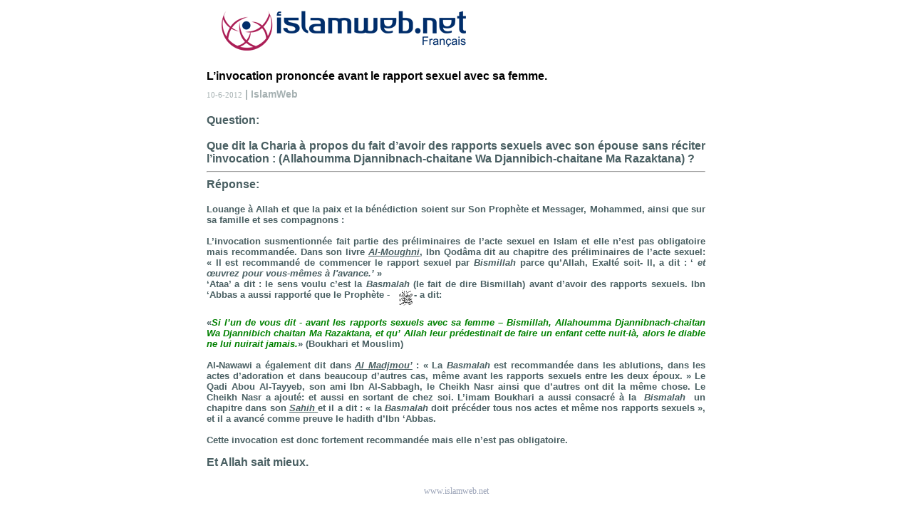

--- FILE ---
content_type: text/html
request_url: https://www.islamweb.net/fr/printfatwa.php?id=58691
body_size: 2421
content:
 <!DOCTYPE html>
<head>
<meta charset="iso-8859-1" /> 
<meta http-equiv="Content-Type" content="text/html;  charset=windows-1256 "  />
<meta name="viewport" content="width=device-width, initial-scale=1"/>
<!-- cache ok --><!-- Loaded from Cached copy C:/islamweb_cache2/fr/mainsite/207d7caf2e7df21825032b9458d417c3 -->

 <link rel="canonical" href="https://www.islamweb.net/fr/fatwa/58691/L’invocation-prononcée-avant-le-rapport-sexuel-avec-sa-femme"><link href="/content/css/print.css" rel="stylesheet" type="text/css" />
</head>

<body onload="window.print();">
<!-- All page Content in this div  -->
<div id="Container">
  <div class="Header"><a href="index.php">
  <img src="/content/img/logo_fr.png" class="Printlogo" border=0 /></a>
  </div>

  <div class="PrintTop">
    <div class="PrintDown">
	  <div class="PrintContent">
	  <h1>L’invocation prononcée avant le rapport sexuel avec sa femme.</h1>
	   <h4>10-6-2012<span> | IslamWeb </span></h4>
	    <h3>Question:<BR><BR>
	    Que dit la Charia à propos du fait d’avoir des rapports sexuels avec son épouse sans réciter l’invocation : (Allahoumma Djannibnach-chaitane Wa Djannibich-chaitane Ma Razaktana) ?        <BR>
		<HR>
		Réponse:<BR><BR>
		<P class=MsoNormal style="MARGIN: 0in 0in 0pt">Louange à Allah et que la paix et&nbsp;la bénédiction&nbsp;soient sur Son Prophète et Messager, Mohammed, ainsi que sur sa famille et ses compagnons : <?xml:namespace prefix = "o" ns = "urn:schemas-microsoft-com:office:office" /><o:p></o:p></SPAN></P>
<P class=MsoNormal style="MARGIN: 0in 0in 0pt"><o:p>&nbsp;</o:p></SPAN></P>
<P class=MsoNormal style="MARGIN: 0in 0in 0pt">L’invocation susmentionnée fait partie des préliminaires de l’acte sexuel en Islam et elle n’est pas obligatoire mais recommandée. Dans son livre <I><U>Al-Moughni</U></I>, Ibn Qodâma dit&nbsp;au chapitre des préliminaires de l’acte sexuel: «&nbsp;Il est recommandé de commencer le rapport sexuel par <I>Bismillah</I> parce qu’Allah, Exalté soit- Il, a dit&nbsp;:&nbsp;‘</SPAN></SPAN><EM><FONT class=DetailFont> </FONT></SPAN></EM><I>et œuvrez pour vous-mêmes à l'avance.’</SPAN></I> </SPAN>» </SPAN><o:p></o:p></SPAN></P>
<P class=MsoNormal style="TEXT-KASHIDA: 0%; TEXT-ALIGN: justify; MARGIN: 0in 0in 0pt; TEXT-JUSTIFY: kashida">‘Ataa’ a dit&nbsp;: le sens voulu c’est la <I>Basmalah </I>(le fait de dire Bismillah)<I> </I>avant d’avoir des rapports sexuels. Ibn ‘Abbas a aussi rapporté que le Prophète <I>-</I><img border="0"   src="/ver2/Archive/images/icon--1.gif"  align="middle"   >- a dit: <o:p></o:p></SPAN></P>
<P class=MsoNormal style="MARGIN: 0in 0in 0pt"><o:p>&nbsp;</o:p></SPAN></P>
<P class=MsoNormal style="MARGIN: 0in 0in 0pt">«<EM><FONT><FONT color=green>Si l’un de vous dit - avant les rapports sexuels avec sa femme – Bismillah, Allahoumma Djannibnach-chaitan Wa Djannibich chaitan Ma Razaktana, et qu’ Allah leur prédestinait de faire un enfant cette nuit-là, alors le diable ne lui nuirait jamais</FONT><FONT color=green>.</SPAN></FONT></FONT></EM>»</SPAN> </SPAN>(Boukhari et Mouslim)<o:p></o:p></SPAN></P>
<P class=MsoNormal style="MARGIN: 0in 0in 0pt"><o:p>&nbsp;</o:p></SPAN></P>
<P class=MsoNormal style="MARGIN: 0in 0in 0pt">Al-Nawawi a également dit dans <I><U>Al Madjmou’</U></I>&nbsp;: «&nbsp;La <I>Basmalah </I>est recommandée dans les ablutions, dans les actes d’adoration et dans beaucoup d’autres cas, même avant les rapports sexuels entre les deux époux.&nbsp;» Le Qadi Abou Al-Tayyeb, son ami Ibn Al-Sabbagh, le Cheikh Nasr ainsi que d’autres ont dit la même chose. Le Cheikh Nasr a ajouté: et aussi en sortant de chez soi. L’imam Boukhari a aussi consacré à la&nbsp; </SPAN><I>Bismalah&nbsp; </SPAN></I>un chapitre<I> </I>dans son <I><U>Sahih</U></I><U> </U>et il a dit&nbsp;: «&nbsp;la <I>Basmalah </I>doit précéder tous nos actes<I> </I>et même nos rapports sexuels&nbsp;», et il a avancé comme preuve le hadith d’Ibn ‘Abbas.<o:p></o:p></SPAN></P>
<P class=MsoNormal style="MARGIN: 0in 0in 0pt"><o:p>&nbsp;</o:p></SPAN></P>
<P class=MsoNormal style="MARGIN: 0in 0in 0pt">Cette invocation est donc fortement recommandée mais elle n’est pas obligatoire.<o:p></o:p></SPAN></P>
<P class=MsoNormal style="MARGIN: 0in 0in 0pt"><o:p>&nbsp;</o:p></SPAN></P>Et Allah sait mieux.</SPAN>   		</h3>
	  </div>
	</div>
  </div>
  <div class="CopyRights">www.islamweb.net</div>
</div>
<!-- iwstat -->
<script async src="https://www.googletagmanager.com/gtag/js?id=G-LSCR6DHCJ8"></script>
<script>
  window.dataLayer = window.dataLayer || [];
  function gtag(){dataLayer.push(arguments);}
  gtag('js', new Date());
  gtag('config', 'G-LSCR6DHCJ8');
</script>

<script>
!function(f,b,e,v,n,t,s)
{if(f.fbq)return;n=f.fbq=function(){n.callMethod?
n.callMethod.apply(n,arguments):n.queue.push(arguments)};
if(!f._fbq)f._fbq=n;n.push=n;n.loaded=!0;n.version='2.0';
n.queue=[];t=b.createElement(e);t.async=!0;
t.src=v;s=b.getElementsByTagName(e)[0];
s.parentNode.insertBefore(t,s)}(window, document,'script',
'https://connect.facebook.net/en_US/fbevents.js');
fbq('init', '516712172087084');
fbq('track', 'PageView');
</script>

</body>
</html>
